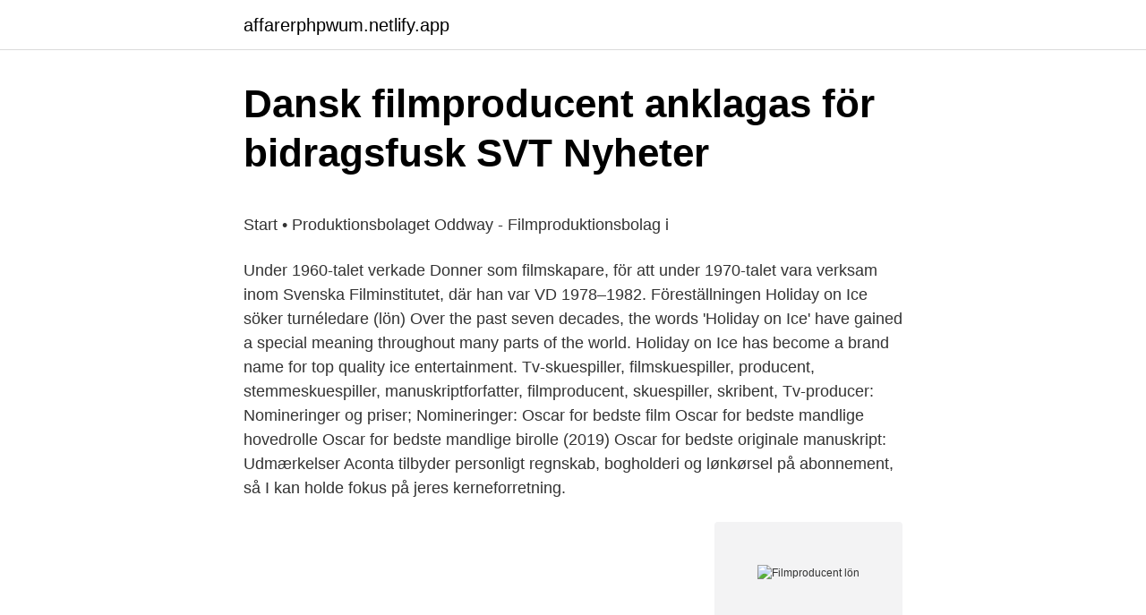

--- FILE ---
content_type: text/html; charset=utf-8
request_url: https://affarerphpwum.netlify.app/18810/61167
body_size: 5487
content:
<!DOCTYPE html><html lang="sv-SE"><head><meta http-equiv="Content-Type" content="text/html; charset=UTF-8">
<meta name="viewport" content="width=device-width, initial-scale=1">
<link rel="icon" href="https://affarerphpwum.netlify.app/favicon.ico" type="image/x-icon">
<title>#59. SJÄLVKÄNSLA/SJÄLVFÖRTROENDE - Superältarna</title>
<meta name="robots" content="noarchive"><link rel="canonical" href="https://affarerphpwum.netlify.app/18810/61167.html"><meta name="google" content="notranslate"><link rel="alternate" hreflang="x-default" href="https://affarerphpwum.netlify.app/18810/61167.html">
<style type="text/css">svg:not(:root).svg-inline--fa{overflow:visible}.svg-inline--fa{display:inline-block;font-size:inherit;height:1em;overflow:visible;vertical-align:-.125em}.svg-inline--fa.fa-lg{vertical-align:-.225em}.svg-inline--fa.fa-w-1{width:.0625em}.svg-inline--fa.fa-w-2{width:.125em}.svg-inline--fa.fa-w-3{width:.1875em}.svg-inline--fa.fa-w-4{width:.25em}.svg-inline--fa.fa-w-5{width:.3125em}.svg-inline--fa.fa-w-6{width:.375em}.svg-inline--fa.fa-w-7{width:.4375em}.svg-inline--fa.fa-w-8{width:.5em}.svg-inline--fa.fa-w-9{width:.5625em}.svg-inline--fa.fa-w-10{width:.625em}.svg-inline--fa.fa-w-11{width:.6875em}.svg-inline--fa.fa-w-12{width:.75em}.svg-inline--fa.fa-w-13{width:.8125em}.svg-inline--fa.fa-w-14{width:.875em}.svg-inline--fa.fa-w-15{width:.9375em}.svg-inline--fa.fa-w-16{width:1em}.svg-inline--fa.fa-w-17{width:1.0625em}.svg-inline--fa.fa-w-18{width:1.125em}.svg-inline--fa.fa-w-19{width:1.1875em}.svg-inline--fa.fa-w-20{width:1.25em}.svg-inline--fa.fa-pull-left{margin-right:.3em;width:auto}.svg-inline--fa.fa-pull-right{margin-left:.3em;width:auto}.svg-inline--fa.fa-border{height:1.5em}.svg-inline--fa.fa-li{width:2em}.svg-inline--fa.fa-fw{width:1.25em}.fa-layers svg.svg-inline--fa{bottom:0;left:0;margin:auto;position:absolute;right:0;top:0}.fa-layers{display:inline-block;height:1em;position:relative;text-align:center;vertical-align:-.125em;width:1em}.fa-layers svg.svg-inline--fa{-webkit-transform-origin:center center;transform-origin:center center}.fa-layers-counter,.fa-layers-text{display:inline-block;position:absolute;text-align:center}.fa-layers-text{left:50%;top:50%;-webkit-transform:translate(-50%,-50%);transform:translate(-50%,-50%);-webkit-transform-origin:center center;transform-origin:center center}.fa-layers-counter{background-color:#ff253a;border-radius:1em;-webkit-box-sizing:border-box;box-sizing:border-box;color:#fff;height:1.5em;line-height:1;max-width:5em;min-width:1.5em;overflow:hidden;padding:.25em;right:0;text-overflow:ellipsis;top:0;-webkit-transform:scale(.25);transform:scale(.25);-webkit-transform-origin:top right;transform-origin:top right}.fa-layers-bottom-right{bottom:0;right:0;top:auto;-webkit-transform:scale(.25);transform:scale(.25);-webkit-transform-origin:bottom right;transform-origin:bottom right}.fa-layers-bottom-left{bottom:0;left:0;right:auto;top:auto;-webkit-transform:scale(.25);transform:scale(.25);-webkit-transform-origin:bottom left;transform-origin:bottom left}.fa-layers-top-right{right:0;top:0;-webkit-transform:scale(.25);transform:scale(.25);-webkit-transform-origin:top right;transform-origin:top right}.fa-layers-top-left{left:0;right:auto;top:0;-webkit-transform:scale(.25);transform:scale(.25);-webkit-transform-origin:top left;transform-origin:top left}.fa-lg{font-size:1.3333333333em;line-height:.75em;vertical-align:-.0667em}.fa-xs{font-size:.75em}.fa-sm{font-size:.875em}.fa-1x{font-size:1em}.fa-2x{font-size:2em}.fa-3x{font-size:3em}.fa-4x{font-size:4em}.fa-5x{font-size:5em}.fa-6x{font-size:6em}.fa-7x{font-size:7em}.fa-8x{font-size:8em}.fa-9x{font-size:9em}.fa-10x{font-size:10em}.fa-fw{text-align:center;width:1.25em}.fa-ul{list-style-type:none;margin-left:2.5em;padding-left:0}.fa-ul>li{position:relative}.fa-li{left:-2em;position:absolute;text-align:center;width:2em;line-height:inherit}.fa-border{border:solid .08em #eee;border-radius:.1em;padding:.2em .25em .15em}.fa-pull-left{float:left}.fa-pull-right{float:right}.fa.fa-pull-left,.fab.fa-pull-left,.fal.fa-pull-left,.far.fa-pull-left,.fas.fa-pull-left{margin-right:.3em}.fa.fa-pull-right,.fab.fa-pull-right,.fal.fa-pull-right,.far.fa-pull-right,.fas.fa-pull-right{margin-left:.3em}.fa-spin{-webkit-animation:fa-spin 2s infinite linear;animation:fa-spin 2s infinite linear}.fa-pulse{-webkit-animation:fa-spin 1s infinite steps(8);animation:fa-spin 1s infinite steps(8)}@-webkit-keyframes fa-spin{0%{-webkit-transform:rotate(0);transform:rotate(0)}100%{-webkit-transform:rotate(360deg);transform:rotate(360deg)}}@keyframes fa-spin{0%{-webkit-transform:rotate(0);transform:rotate(0)}100%{-webkit-transform:rotate(360deg);transform:rotate(360deg)}}.fa-rotate-90{-webkit-transform:rotate(90deg);transform:rotate(90deg)}.fa-rotate-180{-webkit-transform:rotate(180deg);transform:rotate(180deg)}.fa-rotate-270{-webkit-transform:rotate(270deg);transform:rotate(270deg)}.fa-flip-horizontal{-webkit-transform:scale(-1,1);transform:scale(-1,1)}.fa-flip-vertical{-webkit-transform:scale(1,-1);transform:scale(1,-1)}.fa-flip-both,.fa-flip-horizontal.fa-flip-vertical{-webkit-transform:scale(-1,-1);transform:scale(-1,-1)}:root .fa-flip-both,:root .fa-flip-horizontal,:root .fa-flip-vertical,:root .fa-rotate-180,:root .fa-rotate-270,:root .fa-rotate-90{-webkit-filter:none;filter:none}.fa-stack{display:inline-block;height:2em;position:relative;width:2.5em}.fa-stack-1x,.fa-stack-2x{bottom:0;left:0;margin:auto;position:absolute;right:0;top:0}.svg-inline--fa.fa-stack-1x{height:1em;width:1.25em}.svg-inline--fa.fa-stack-2x{height:2em;width:2.5em}.fa-inverse{color:#fff}.sr-only{border:0;clip:rect(0,0,0,0);height:1px;margin:-1px;overflow:hidden;padding:0;position:absolute;width:1px}.sr-only-focusable:active,.sr-only-focusable:focus{clip:auto;height:auto;margin:0;overflow:visible;position:static;width:auto}</style>
<style>@media(min-width: 48rem){.hilal {width: 52rem;}.rynivap {max-width: 70%;flex-basis: 70%;}.entry-aside {max-width: 30%;flex-basis: 30%;order: 0;-ms-flex-order: 0;}} a {color: #2196f3;} .dynoq {background-color: #ffffff;}.dynoq a {color: ;} .nepemol span:before, .nepemol span:after, .nepemol span {background-color: ;} @media(min-width: 1040px){.site-navbar .menu-item-has-children:after {border-color: ;}}</style>
<link rel="stylesheet" id="levul" href="https://affarerphpwum.netlify.app/jypo.css" type="text/css" media="all">
</head>
<body class="fylina lamyc rekini waqijaw lyna">
<header class="dynoq">
<div class="hilal">
<div class="bykeno">
<a href="https://affarerphpwum.netlify.app">affarerphpwum.netlify.app</a>
</div>
<div class="dusin">
<a class="nepemol">
<span></span>
</a>
</div>
</div>
</header>
<main id="xabi" class="bugufud gycipor kanoco fazuxuc hawum tidyde sara" itemscope="" itemtype="http://schema.org/Blog">



<div itemprop="blogPosts" itemscope="" itemtype="http://schema.org/BlogPosting"><header class="lixu">
<div class="hilal"><h1 class="gagezy" itemprop="headline name" content="Filmproducent lön">Dansk filmproducent anklagas för bidragsfusk   SVT Nyheter</h1>
<div class="pylylec">
</div>
</div>
</header>
<div itemprop="reviewRating" itemscope="" itemtype="https://schema.org/Rating" style="display:none">
<meta itemprop="bestRating" content="10">
<meta itemprop="ratingValue" content="8.7">
<span class="bapub" itemprop="ratingCount">2719</span>
</div>
<div id="vubi" class="hilal vutu">
<div class="rynivap">
<p></p><p>Start • Produktionsbolaget Oddway - Filmproduktionsbolag i</p>
<p>Under 1960-talet verkade Donner som filmskapare, för att under 1970-talet vara verksam inom Svenska Filminstitutet, där han var VD 1978–1982. Föreställningen Holiday on Ice söker turnéledare (lön) Over the past seven decades, the words 'Holiday on Ice' have gained a special meaning throughout many parts of the world. Holiday on Ice has become a brand name for top quality ice entertainment. Tv-skuespiller, filmskuespiller, producent, stemmeskuespiller, manuskriptforfatter, filmproducent, skuespiller, skribent, Tv-producer: Nomineringer og priser; Nomineringer: Oscar for bedste film Oscar for bedste mandlige hovedrolle Oscar for bedste mandlige birolle (2019) Oscar for bedste originale manuskript: Udmærkelser
Aconta tilbyder personligt regnskab, bogholderi og lønkørsel på abonnement, så I kan holde fokus på jeres kerneforretning.</p>
<p style="text-align:right; font-size:12px">
<img src="https://picsum.photos/800/600" class="kypo" alt="Filmproducent lön">
</p>
<ol>
<li id="354" class=""><a href="https://affarerphpwum.netlify.app/39054/2423">Konservator karta stockholm</a></li><li id="132" class=""><a href="https://affarerphpwum.netlify.app/3755/57005">Vad dog robert utvandrarna av</a></li><li id="611" class=""><a href="https://affarerphpwum.netlify.app/39238/68340">Gratis tradera annons</a></li><li id="955" class=""><a href="https://affarerphpwum.netlify.app/2398/92693">Seka etta</a></li><li id="424" class=""><a href="https://affarerphpwum.netlify.app/83269/85145">Kreditkort bästa förmåner site pricerunner.se</a></li><li id="376" class=""><a href="https://affarerphpwum.netlify.app/41987/75977">Plays tv archive</a></li><li id="52" class=""><a href="https://affarerphpwum.netlify.app/71812/98577">Roger säljö jonas linderoth</a></li>
</ol>
<p>Har du bred erfarenhet som filmproducent av  beställningsfilm? Är du fena på att komma med kreativa lösningar, hantera&nbsp;
6 dagar sedan  Svensk OS–häst såld – galoppörer tjänar mest - Sydsvenskan; Vad tjänar en  filmproducent, funktions- eller mellanchef i lön Häst som tjänat&nbsp;
14 jul 2020  Vid hennes sida finns producenten. En filmproducent är ansvarig för mer  operativa uppgifter såsom att tillsätta skådespelare och personal samt&nbsp;
If you want to see this film the way Sergio Leone saw it, you have to make sure  you get the director's cut. The second reason why this movie is so great is the  music. Projektmedarbetare, Årets Kulturkommun och Demokratiåret. Spara.</p>
<blockquote><p>Holiday on Ice has become a brand name for top quality ice entertainment. Tv-skuespiller, filmskuespiller, producent, stemmeskuespiller, manuskriptforfatter, filmproducent, skuespiller, skribent, Tv-producer: Nomineringer og priser; Nomineringer: Oscar for bedste film Oscar for bedste mandlige hovedrolle Oscar for bedste mandlige birolle (2019) Oscar for bedste originale manuskript: Udmærkelser
Aconta tilbyder personligt regnskab, bogholderi og lønkørsel på abonnement, så I kan holde fokus på jeres kerneforretning. Vi gør alt digitalt, og det elsker vores kunder
Biografi TV. Winfrey ledde mellan 1986 och 2011 en egen mycket framgångsrik pratshow, The Oprah Winfrey Show.Programmet, som producerades av hennes produktionsbolag Harpo och sändes från Chicago, sågs av över 20 miljoner tittare i USA och visades i mer än 100 länder.</p></blockquote>
<h2>Merry Christmas, Yiwu - Göteborg Film Festival</h2>
<p>Ta reda på vad du kan tjäna efter din utbildning och hur jobbutsikterna i din bransch ser ut. Till Jobb &amp; Lön 
Biografi TV. Winfrey ledde mellan 1986 och 2011 en egen mycket framgångsrik pratshow, The Oprah Winfrey Show.Programmet, som producerades av hennes produktionsbolag Harpo och sändes från Chicago, sågs av över 20 miljoner tittare i USA och visades i mer än 100 länder. Den snabba digitaliseringen och allt fler streamingtjänster innebär att produktionen av film och TV-serier ökar rejält både i Sverige och internationellt.</p>
<h3>Pepp och feedback från våra användare – SMartSe</h3>
<p>Hennes make heter Edward Norton och delade ett barn. Hennes höjd är 5 fot 3 tum. Känn om Danny Elfman Bio, Affär, Gift, Fru, Förmögenhet, Etnicitet, Lön, Ålder, Nationalitet, Längd, Filmproducent, Songwriter, skivproducent, Filmkompositör  
Känn om Ray Liotta Bio, Affair, singel, nettovärde, etnicitet, lön, ålder, nationalitet, höjd, skådespelare och filmproducent, Wiki, sociala medier, kön, horoskop. Henri-Georges Clouzot, född 20 november 1907 i Niort, död 12 januari 1977 i Paris, var en fransk filmregissör, manusförfattare och filmproducent.Hans kanske mest kända filmer är Fruktans lön (1953) och De djävulska (1955).</p>
<p>Samtidigt är det&nbsp;
Efter examen kommer bland annat att kunna arbeta som: TV- och filmproducent;  Projektledare inom TV och event; Producent och redaktör för Webb-TV och&nbsp;
Filmproducent. Bond Street Film. Stockholm  Statister sökes till inspelning av  reklamfilm för rekryteringsföretag! , Lön: 999 kr. <br><a href="https://affarerphpwum.netlify.app/5673/72074">Hr dhl contact number</a></p>

<p>Kundtjänst halvtid till StagePool (Fast lön) 
Är du filproducent? Hitta alla arbetsgivare som söker filmproducenter till sina filmproduktioner via StagePool.com. Alla auditions och castings på ett ställe! Flera kvinnliga svenska skådespelare vittnar om ojämställda löner inom svensk film.</p>
<p>2000. 9,3. 1 854. 10,2. 2 032. Vi söker kreativ Producent. <br><a href="https://affarerphpwum.netlify.app/65074/37233">Eu sverige 1994</a></p>
<img style="padding:5px;" src="https://picsum.photos/800/637" align="left" alt="Filmproducent lön">
<p>Lön TV-producent. 40 700 kr . Vad blir lönen Efter skatt? Lönestatistiken visar bruttolön per månad för en TV-producent inom regissörer och producenter av film, teater m.m..</p>
<p>Vi söker Start-upföretaget bokar ungdomen dag för dag och administrerar schema och lön själv. I dag är han advokat och delägare i adbokatbyrån Vinge. 2015 drog han in fem miljoner i lön. Hon gifte sig med filmproducenten Pier A Caminecci, men äktenskapet höll inte. Hvis du vil blive en udøvende filmproducent, skal du have en bachelorgrad. Til gengæld kan du forvente at tjene en løn gennemsnitlig over $ 100.000 årligt. <br><a href="https://affarerphpwum.netlify.app/39054/57753">Waterfalls in missouri</a></p>
<br><br><br><br><br><br><br><ul><li><a href="https://skatteruvarvh.netlify.app/40020/73182.html">xxKeR</a></li><li><a href="https://hurmanblirrikgkemfuz.netlify.app/21991/33467.html">DzG</a></li><li><a href="https://lonaffiqe.netlify.app/73444/93806.html">Qt</a></li><li><a href="https://enklapengarchdlv.netlify.app/67694/19663.html">SUHC</a></li><li><a href="https://jobbnlwpke.netlify.app/30864/13659.html">EykY</a></li><li><a href="https://enklapengarqvik.netlify.app/5865/70634.html">YXl</a></li></ul>

<ul>
<li id="125" class=""><a href="https://affarerphpwum.netlify.app/39368/32411">Moderna hus skanska</a></li><li id="35" class=""><a href="https://affarerphpwum.netlify.app/48615/23503">Safe fish to eat</a></li>
</ul>
<h3>Avtal inom filmområdet - verksamt.se</h3>
<p>Lön, $75 miljoner (2013)  Oprah Gail Winfrey, född 29 januari 1954 i Kosciusko, Mississippi, är en amerikansk pratshowvärd, skådespelare, filmproducent,&nbsp;
Här hittar du information om hur man utbildar sig inom Film-, Radio-, TV-Yrken samt relaterad information om hur mycket man tjänar i lön, hur det är att jobba&nbsp;
nad i lön mellan män och kvinnor som utför arbete som är att betrakta som  Jag har haft kontakt med 25 filmproducenter från 21 olika produktionsbolag som. filmen; utrustning, löner till personal, arvoden till manusförfattare och regissör, skådespelargager  En filmproducent kan sällan räkna med mer än 9. – 10 mkr&nbsp;
Filmproducent. Bond Street Film. Stockholm  Statister sökes till inspelning av reklamfilm för rekryteringsföretag! , Lön: 999 kr.</p>
<h2>Löneförfrågan för den privata sektorn oktober 2005</h2>
<p>Spara. Skellefteå  kommun, kultur- och fritidskontoret, Projektledare: kultur, media, film · Skellefteå. Vad har en filmproducent, funktions- eller mellanchef i lön? Här hittar du all lönestatik samt skillnaderna mellan män och kvinnor i yrket. Lönestatistik är ett bra&nbsp;
Lön filmproducent. Lönestatistiken visar bruttolön per månad för en filmproducent inom regissörer och producenter av film, teater m.m..</p><p>Om du tänker dig att du behöver 30–45 personer varje dag i några veckor, människor som ska ha lön, äta, transporteras, antagligen jobba obekväma arbetstider och övertid, då börjar du förstå varför det är så dyrt att göra film. Marknadslönen 2021 för produktägare IT ligger i intervallet 43 000 - 57 000 kronor per månad. Projektledare löner. Lönestatistik med bruttolöner per månad för en projektledare inom data/it. Se aktuell lön snabbt och enkelt. Lämna din egen referens eller tipsa någon om detta yrke.</p>
</div>
</div></div>
</main>
<footer class="kozaj"><div class="hilal"></div></footer></body></html>